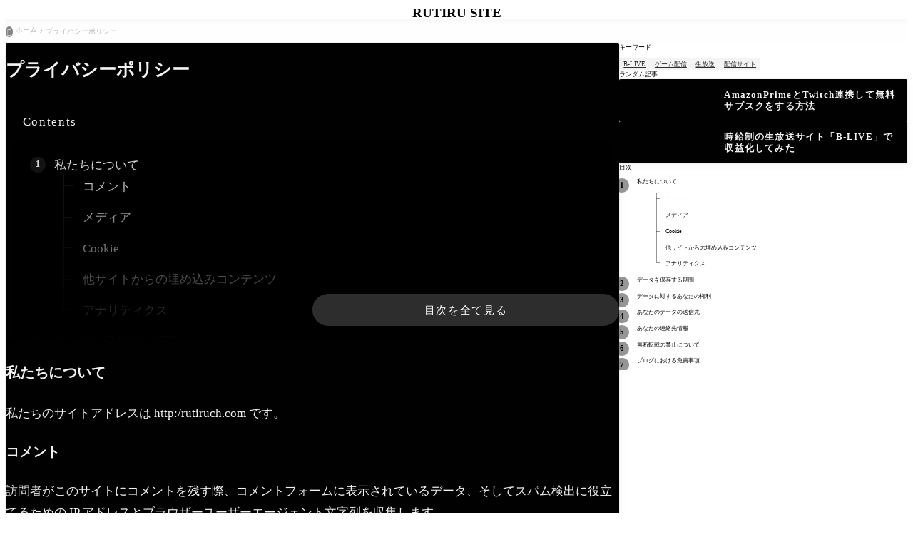

--- FILE ---
content_type: text/html; charset=UTF-8
request_url: https://rutiruch.com/privacy-policy/
body_size: 17872
content:
<!DOCTYPE html><html lang="ja"><head prefix='og: http://ogp.me/ns# fb: http://ogp.me/ns/fb#'><meta charset="UTF-8"><meta http-equiv="X-UA-Compatible" content="IE=edge"><meta name="viewport" content="width=device-width, initial-scale=1" /><title>プライバシーポリシー &#8211; RUTIRU SITE（ルチルサイト）</title><link rel='preload' href='https://rutiruch.com/wp-content/themes/rediver/assets/css/style.min.css?ver=0.6.3' as='style' type='text/css' /><meta name='robots' content='max-image-preview:large' /><meta name="description" content="私たちについて 私たちのサイトアドレスは http:/rutiruch.com です。 コメント"><meta property="og:locale" content="ja_JP" /><meta property="og:title" content="プライバシーポリシー" /><meta property="og:description" content="私たちについて 私たちのサイトアドレスは http:/rutiruch.com です。 コメント 訪問者がこの" /><meta property="og:type" content="article" /><meta property="og:url" content="https://rutiruch.com/privacy-policy/" /><meta property="og:image" content="https://rutiruch.com/wp-content/themes/rediver/screenshot.png" /><meta property="og:site_name" content="RUTIRU SITE" /><meta name="twitter:card" content="summary_large_image" /><meta name="twitter:title" content="プライバシーポリシー" /><meta name="twitter:url" content="https://rutiruch.com/privacy-policy/" /><meta name="twitter:description" content="私たちについて 私たちのサイトアドレスは http:/rutiruch.com です。 コメント 訪問者がこの" /><meta name="twitter:image" content="https://rutiruch.com/wp-content/themes/rediver/screenshot.png" /><link rel="canonical" href="https://rutiruch.com/privacy-policy/" /><link rel='dns-prefetch' href='//cdn.jsdelivr.net' /><link rel='dns-prefetch' href='//www.googletagmanager.com' /><link rel='dns-prefetch' href='//pagead2.googlesyndication.com' /><noscript><link rel="stylesheet" href="https://rutiruch.com/wp-content/themes/rediver/assets/css/noscript.min.css" type="text/css" media="all" /></noscript><link rel='stylesheet' id='diver-style-css' href='https://rutiruch.com/wp-content/themes/rediver/assets/css/style.min.css?ver=0.6.3' type='text/css' media='all' /><style id='wp-block-tag-cloud-inline-css' type='text/css'>
.wp-block-tag-cloud{box-sizing:border-box}.wp-block-tag-cloud.aligncenter{justify-content:center;text-align:center}.wp-block-tag-cloud.alignfull{padding-left:1em;padding-right:1em}.wp-block-tag-cloud a{display:inline-block;margin-right:5px}.wp-block-tag-cloud span{display:inline-block;margin-left:5px;text-decoration:none}:root :where(.wp-block-tag-cloud.is-style-outline){display:flex;flex-wrap:wrap;gap:1ch}:root :where(.wp-block-tag-cloud.is-style-outline a){border:1px solid;font-size:unset!important;margin-right:0;padding:1ch 2ch;text-decoration:none!important}
</style>
<style id='wp-block-heading-inline-css' type='text/css'>
h1.has-background,h2.has-background,h3.has-background,h4.has-background,h5.has-background,h6.has-background{padding:1.25em 2.375em}h1.has-text-align-left[style*=writing-mode]:where([style*=vertical-lr]),h1.has-text-align-right[style*=writing-mode]:where([style*=vertical-rl]),h2.has-text-align-left[style*=writing-mode]:where([style*=vertical-lr]),h2.has-text-align-right[style*=writing-mode]:where([style*=vertical-rl]),h3.has-text-align-left[style*=writing-mode]:where([style*=vertical-lr]),h3.has-text-align-right[style*=writing-mode]:where([style*=vertical-rl]),h4.has-text-align-left[style*=writing-mode]:where([style*=vertical-lr]),h4.has-text-align-right[style*=writing-mode]:where([style*=vertical-rl]),h5.has-text-align-left[style*=writing-mode]:where([style*=vertical-lr]),h5.has-text-align-right[style*=writing-mode]:where([style*=vertical-rl]),h6.has-text-align-left[style*=writing-mode]:where([style*=vertical-lr]),h6.has-text-align-right[style*=writing-mode]:where([style*=vertical-rl]){rotate:180deg}
</style>
<style id='wp-block-paragraph-inline-css' type='text/css'>
.is-small-text{font-size:.875em}.is-regular-text{font-size:1em}.is-large-text{font-size:2.25em}.is-larger-text{font-size:3em}.has-drop-cap:not(:focus):first-letter{float:left;font-size:8.4em;font-style:normal;font-weight:100;line-height:.68;margin:.05em .1em 0 0;text-transform:uppercase}body.rtl .has-drop-cap:not(:focus):first-letter{float:none;margin-left:.1em}p.has-drop-cap.has-background{overflow:hidden}:root :where(p.has-background){padding:1.25em 2.375em}:where(p.has-text-color:not(.has-link-color)) a{color:inherit}p.has-text-align-left[style*="writing-mode:vertical-lr"],p.has-text-align-right[style*="writing-mode:vertical-rl"]{rotate:180deg}
</style>
<style id='wp-block-library-inline-css' type='text/css'>
:root{--wp-admin-theme-color:#007cba;--wp-admin-theme-color--rgb:0,124,186;--wp-admin-theme-color-darker-10:#006ba1;--wp-admin-theme-color-darker-10--rgb:0,107,161;--wp-admin-theme-color-darker-20:#005a87;--wp-admin-theme-color-darker-20--rgb:0,90,135;--wp-admin-border-width-focus:2px;--wp-block-synced-color:#7a00df;--wp-block-synced-color--rgb:122,0,223;--wp-bound-block-color:var(--wp-block-synced-color)}@media (min-resolution:192dpi){:root{--wp-admin-border-width-focus:1.5px}}.wp-element-button{cursor:pointer}:root{--wp--preset--font-size--normal:16px;--wp--preset--font-size--huge:42px}:root .has-very-light-gray-background-color{background-color:#eee}:root .has-very-dark-gray-background-color{background-color:#313131}:root .has-very-light-gray-color{color:#eee}:root .has-very-dark-gray-color{color:#313131}:root .has-vivid-green-cyan-to-vivid-cyan-blue-gradient-background{background:linear-gradient(135deg,#00d084,#0693e3)}:root .has-purple-crush-gradient-background{background:linear-gradient(135deg,#34e2e4,#4721fb 50%,#ab1dfe)}:root .has-hazy-dawn-gradient-background{background:linear-gradient(135deg,#faaca8,#dad0ec)}:root .has-subdued-olive-gradient-background{background:linear-gradient(135deg,#fafae1,#67a671)}:root .has-atomic-cream-gradient-background{background:linear-gradient(135deg,#fdd79a,#004a59)}:root .has-nightshade-gradient-background{background:linear-gradient(135deg,#330968,#31cdcf)}:root .has-midnight-gradient-background{background:linear-gradient(135deg,#020381,#2874fc)}.has-regular-font-size{font-size:1em}.has-larger-font-size{font-size:2.625em}.has-normal-font-size{font-size:var(--wp--preset--font-size--normal)}.has-huge-font-size{font-size:var(--wp--preset--font-size--huge)}.has-text-align-center{text-align:center}.has-text-align-left{text-align:left}.has-text-align-right{text-align:right}#end-resizable-editor-section{display:none}.aligncenter{clear:both}.items-justified-left{justify-content:flex-start}.items-justified-center{justify-content:center}.items-justified-right{justify-content:flex-end}.items-justified-space-between{justify-content:space-between}.screen-reader-text{border:0;clip-path:inset(50%);height:1px;margin:-1px;overflow:hidden;padding:0;position:absolute;width:1px;word-wrap:normal!important}.screen-reader-text:focus{background-color:#ddd;clip-path:none;color:#444;display:block;font-size:1em;height:auto;left:5px;line-height:normal;padding:15px 23px 14px;text-decoration:none;top:5px;width:auto;z-index:100000}html :where(.has-border-color){border-style:solid}html :where([style*=border-top-color]){border-top-style:solid}html :where([style*=border-right-color]){border-right-style:solid}html :where([style*=border-bottom-color]){border-bottom-style:solid}html :where([style*=border-left-color]){border-left-style:solid}html :where([style*=border-width]){border-style:solid}html :where([style*=border-top-width]){border-top-style:solid}html :where([style*=border-right-width]){border-right-style:solid}html :where([style*=border-bottom-width]){border-bottom-style:solid}html :where([style*=border-left-width]){border-left-style:solid}html :where(img[class*=wp-image-]){height:auto;max-width:100%}:where(figure){margin:0 0 1em}html :where(.is-position-sticky){--wp-admin--admin-bar--position-offset:var(--wp-admin--admin-bar--height,0px)}@media screen and (max-width:600px){html :where(.is-position-sticky){--wp-admin--admin-bar--position-offset:0px}}
</style><link rel='stylesheet' id='child-block-editor-style-css' href='https://rutiruch.com/wp-content/themes/rediver-child/block-editor.css?ver=6.8.3' type='text/css' media='all' /><link rel='stylesheet' id='wpdm-fonticon-css' href='https://rutiruch.com/wp-content/plugins/download-manager/assets/wpdm-iconfont/css/wpdm-icons.css?ver=6.8.3' type='text/css' media='all' /><link rel='stylesheet' id='wpdm-front-css' href='https://rutiruch.com/wp-content/plugins/download-manager/assets/css/front.min.css?ver=6.8.3' type='text/css' media='all' /><link rel='stylesheet' id='diypro-youtuner-post-css-css' href='https://rutiruch.com/wp-content/plugins/youtuner/style/diypro_youtuner_post.css?ver=6.8.3' type='text/css' media='all' /><link rel='stylesheet' id='arkhe-blocks-front-css' href='https://rutiruch.com/wp-content/plugins/arkhe-blocks-pro/dist/css/front.css?ver=2.27.1' type='text/css' media='all' /><style id='arkhe-blocks-front-inline-css' type='text/css'>
body{--arkb-marker-color:#ffdc40;--arkb-marker-start:1em;--arkb-marker-style:linear-gradient(transparent var(--arkb-marker-start), var(--arkb-marker-color) 0)}
</style><link rel='stylesheet' id='print-css' href='https://rutiruch.com/wp-content/themes/rediver/assets/css/print-style.min.css?ver=0.6.3' type='text/css' media='print' /><link rel='stylesheet' id='diver-single-style-css' href='https://rutiruch.com/wp-content/themes/rediver/assets/css/single.min.css?ver=0.6.3' type='text/css' media='all' /><link rel='stylesheet' id='child-style-css' href='https://rutiruch.com/wp-content/themes/rediver-child/style.css?ver=6.8.3' type='text/css' media='all' /><script type="text/javascript" src="https://rutiruch.com/wp-includes/js/jquery/jquery.min.js?ver=3.7.1" id="jquery-core-js"></script>
<script type="text/javascript" src="https://rutiruch.com/wp-includes/js/jquery/jquery-migrate.min.js?ver=3.4.1" id="jquery-migrate-js"></script>
<script type="text/javascript" src="https://rutiruch.com/wp-content/plugins/download-manager/assets/js/wpdm.min.js?ver=6.8.3" id="wpdm-frontend-js-js"></script>
<script type="text/javascript" id="wpdm-frontjs-js-extra">
/* <![CDATA[ */
var wpdm_url = {"home":"https:\/\/rutiruch.com\/","site":"https:\/\/rutiruch.com\/","ajax":"https:\/\/rutiruch.com\/wp-admin\/admin-ajax.php"};
var wpdm_js = {"spinner":"<i class=\"wpdm-icon wpdm-sun wpdm-spin\"><\/i>","client_id":"e44ed07f15e83856bd99d0e01cad67d7"};
var wpdm_strings = {"pass_var":"\u30d1\u30b9\u30ef\u30fc\u30c9\u78ba\u8a8d\u5b8c\u4e86 !","pass_var_q":"\u30c0\u30a6\u30f3\u30ed\u30fc\u30c9\u3092\u958b\u59cb\u3059\u308b\u306b\u306f\u3001\u6b21\u306e\u30dc\u30bf\u30f3\u3092\u30af\u30ea\u30c3\u30af\u3057\u3066\u304f\u3060\u3055\u3044\u3002","start_dl":"\u30c0\u30a6\u30f3\u30ed\u30fc\u30c9\u958b\u59cb"};
/* ]]> */
</script>
<script type="text/javascript" src="https://rutiruch.com/wp-content/plugins/download-manager/assets/js/front.min.js?ver=3.3.37" id="wpdm-frontjs-js"></script>
<script type="text/javascript" src="https://cdn.jsdelivr.net/npm/lazysizes@5.3.2/lazysizes.min.js?ver=6.8.3" id="lazysizes-js" defer="defer" data-wp-strategy="defer"></script>
<script type="text/javascript" src="https://www.googletagmanager.com/gtag/js?id=GT-TBBCZRF" id="google_gtagjs-js" async></script>
<script type="text/javascript" id="google_gtagjs-js-after">
/* <![CDATA[ */
window.dataLayer = window.dataLayer || [];function gtag(){dataLayer.push(arguments);}
gtag("set","linker",{"domains":["rutiruch.com"]});
gtag("js", new Date());
gtag("set", "developer_id.dZTNiMT", true);
gtag("config", "GT-TBBCZRF", {"googlesitekit_post_type":"page"});
/* ]]> */
</script><meta name="generator" content="Site Kit by Google 1.170.0" /><style id='icon-lazyloaded-css'>.material-icon{opacity: 0.05;background: currentColor;border-radius: 50%;overflow: hidden;}</style><link rel="preconnect" href="https://fonts.googleapis.com" crossorigin><link rel="preconnect" href="https://ajax.googleapis.com"><link rel="preconnect" href="https://cdn.jsdelivr.net"><link rel="preconnect" href="https://www.googletagmanager.com" crossorigin><style id="diver-global-css">:root{--rd--s--radius:2px;--rd--s--shadow:3px 5px 8px 0px rgb(18 63 82 / 4%), 0 0 0 1px rgb(0 0 0 / 4%);--rd--container--gap:32px;--rd--l--large:1192px;--rd--l--middle:860px;--rd--l--wide:90vw;--rd--l--sidebar:300px;--rd--l--max:min(90%,90vw);--rd--content--max:min(var(--rd--l--max),var(--rd--l--large));--rd--content--max-padding:calc((min(100%,100vw) - var(--rd--content--max)) / 2);--rd--pb--ar:16/9;--rd--font:"Hiragino Kaku Gothic Pro", "ヒラギノ角ゴ Pro W3", メイリオ, Meiryo, "ＭＳ Ｐゴシック", sans-serif;--rd--c--classic:200 200 200;--rd--c--information:46 89 170;--rd--c--success:89 229 122;--rd--c--warning:255 193 7;--rd--c--error:255 35 35;--rd--c--bad:68 119 191;--rd--c--good:244 145 115;--rd--c--text:178 184 191;--rd--c--background:32 33 36;--rd--c--secondary:45 45 45;--rd--c--secondary-on:254 254 254;--rd--c--primary:1 1 1;--rd--c--primary-on:242 242 242;--rd--c--link:210 227 252;--rd--c--accent:244 244 244;}</style>
<script>

            document.addEventListener('DOMContentLoaded', function() {

                const animation_items_observeres = new IntersectionObserver((entries) => {

                    var count = 0;

                    entries.forEach(function(entry, index, array){

                        if(entry.target.clientHeight > 2000){
                            entry.target.classList.add('is-animated');
                        }else{
                            if (entry.intersectionRatio > 0.1) {
                                if(count < index) count++;

                                window.setTimeout( function() { 
                                    entry.target.classList.add('is-animated');
                                }, 50 * count );

                                animation_items_observeres.unobserve(entry.target);
                            }
                        }
                    
                    })

                },{
                    root: null,
                    rootMargin: '-100px 0px',
                    threshold: [0,0.1],
                });

                const animation_items_trigger = document.querySelectorAll('.has-animation > *:not(.wrap-pb,.has-animation,.rd-firstview.has-header,.header-wrap,.header-drawer-container)');
                animation_items_trigger.forEach(e => {
                    animation_items_observeres.observe(e);
                });

            });

            </script><meta name="google-adsense-platform-account" content="ca-host-pub-2644536267352236"><meta name="google-adsense-platform-domain" content="sitekit.withgoogle.com"><script type="text/javascript" async="async" src="https://pagead2.googlesyndication.com/pagead/js/adsbygoogle.js?client=ca-pub-6682760664554177&amp;host=ca-host-pub-2644536267352236" crossorigin="anonymous"></script><link rel="icon" href="https://rutiruch.com/wp-content/uploads/2022/12/cropped-XyhHN2ov-32x32.jpg" sizes="32x32" /><link rel="icon" href="https://rutiruch.com/wp-content/uploads/2022/12/cropped-XyhHN2ov-192x192.jpg" sizes="192x192" /><link rel="apple-touch-icon" href="https://rutiruch.com/wp-content/uploads/2022/12/cropped-XyhHN2ov-180x180.jpg" /><meta name="msapplication-TileImage" content="https://rutiruch.com/wp-content/uploads/2022/12/cropped-XyhHN2ov-270x270.jpg" /><meta name="generator" content="WordPress Download Manager 3.3.37" /> <style>
        /* WPDM Link Template Styles */        </style> <style>

            :root {
                --color-primary: #4a8eff;
                --color-primary-rgb: 74, 142, 255;
                --color-primary-hover: #5998ff;
                --color-primary-active: #3281ff;
                --clr-sec: #6c757d;
                --clr-sec-rgb: 108, 117, 125;
                --clr-sec-hover: #6c757d;
                --clr-sec-active: #6c757d;
                --color-secondary: #6c757d;
                --color-secondary-rgb: 108, 117, 125;
                --color-secondary-hover: #6c757d;
                --color-secondary-active: #6c757d;
                --color-success: #018e11;
                --color-success-rgb: 1, 142, 17;
                --color-success-hover: #0aad01;
                --color-success-active: #0c8c01;
                --color-info: #2CA8FF;
                --color-info-rgb: 44, 168, 255;
                --color-info-hover: #2CA8FF;
                --color-info-active: #2CA8FF;
                --color-warning: #FFB236;
                --color-warning-rgb: 255, 178, 54;
                --color-warning-hover: #FFB236;
                --color-warning-active: #FFB236;
                --color-danger: #ff5062;
                --color-danger-rgb: 255, 80, 98;
                --color-danger-hover: #ff5062;
                --color-danger-active: #ff5062;
                --color-green: #30b570;
                --color-blue: #0073ff;
                --color-purple: #8557D3;
                --color-red: #ff5062;
                --color-muted: rgba(69, 89, 122, 0.6);
                --wpdm-font: "Sen", -apple-system, BlinkMacSystemFont, "Segoe UI", Roboto, Helvetica, Arial, sans-serif, "Apple Color Emoji", "Segoe UI Emoji", "Segoe UI Symbol";
            }

            .wpdm-download-link.btn.btn-primary {
                border-radius: 4px;
            }


        </style> </head><body class="privacy-policy wp-singular page-template-default page page-id-3 wp-embed-responsive wp-theme-rediver wp-child-theme-rediver-child l-column is-editor-blocks is-header-fix is-animation-items l-sidebar-right is-page-design-material"><header id='header' class='is-position-sticky' style='top:0;' role='banner'> <div id='header-inner' class='header-inner l-flex is-flex-wrap l-inner-wide is-justify-content-center is-position-relative is-logo-center'> <div id='logo' class='site-logo l-flex is-align-items-center padding-block:30' style='max-width:none;'><a href="https://rutiruch.com/" class="custom-logo-link is-font-size:xl" rel="home" aria-label="RUTIRU SITE">RUTIRU SITE</a></div><div class="header-drawer-wrapper is-mq-up:sm is-first"></div><div class="header-drawer-wrapper is-mq-up:sm is-second"></div> </div> </header><ul id="breadcrumb" class="diver-breadcrumb l-flex list-reset is-align-items-center padding-block:10 l-inner-wide is-font-size:s bg-accent" style="--rd-bg-opacity:0.1;" itemscope itemtype="http://schema.org/BreadcrumbList"><li itemprop="itemListElement" itemscope itemtype="http://schema.org/ListItem"><a href="https://rutiruch.com/"><span class='diver-breadcrumb-icon material-icon'>&#xe587;</span><span itemprop="name">ホーム</span></a><meta itemprop="item" content="https://rutiruch.com/"><meta itemprop="position" content="1" /></li><li itemprop="itemListElement" itemscope itemtype="http://schema.org/ListItem"><a href="https://rutiruch.com/privacy-policy/"><span itemprop="name">プライバシーポリシー</span></a><meta itemprop="item" content="https://rutiruch.com/privacy-policy/"><meta itemprop="position" content="2" /></li></ul><div id='main-wrap' class='l-flex is-flex-wrap has-gap-column:40 padding-bottom:40 is-position-relative has-animation'><main id="main" class="has-animation has-gap:20"><article id="post-3" class="article-container is-flex-1 l-post-article l-column -inner-content has-gap:40 l-width-none l-box:primary padding-block:40 is-title-layout-normal post-3 page type-page status-publish hentry" ><header class="article-header -inner-content alignfull has-gap-column:20 is-position-relative"><h1 class="single-post-title entry-title">プライバシーポリシー</h1></header><section class="single-post-main has-gap-column:30 -inner-content alignfull"><div id="content" class="content alignfull -inner-content l-inner-content"><div id="rd-toc" class="rd-toc is-toc-style-wrap" style='--diver--toc--list-height:280px;'><div class="rd-toc-title js-toggle-handle"><div class="rd-toc-title__lbl l-flex is-align-items-center">Contents</div><div class="rd-toc-title__btn">目次を全て見る</div></div><ol class="rd-toc-list is-position-relative"><li><a rel="nofollow" href="#toc-id-1-1">私たちについて</a><ol><li><a rel="nofollow" href="#toc-id-1-2">コメント</a></li><li><a rel="nofollow" href="#toc-id-1-3">メディア</a></li><li><a rel="nofollow" href="#toc-id-1-4">Cookie</a></li><li><a rel="nofollow" href="#toc-id-1-5">他サイトからの埋め込みコンテンツ</a></li><li><a rel="nofollow" href="#toc-id-1-6">アナリティクス</a></li></ol></li><li><a rel="nofollow" href="#toc-id-1-7">データを保存する期間</a></li><li><a rel="nofollow" href="#toc-id-1-8">データに対するあなたの権利</a></li><li><a rel="nofollow" href="#toc-id-1-9">あなたのデータの送信先</a></li><li><a rel="nofollow" href="#toc-id-1-10">あなたの連絡先情報</a></li><li><a rel="nofollow" href="#toc-id-1-11">無断転載の禁止について</a></li><li><a rel="nofollow" href="#toc-id-1-12">ブログにおける免責事項</a></li></ol></div><h2 id="toc-id-1-1" class="jinr-heading d--bold wp-block-heading">私たちについて</h2><p>私たちのサイトアドレスは http:/rutiruch.com です。</p><h3 id="toc-id-1-2" class="jinr-heading d--bold wp-block-heading">コメント</h3><p>訪問者がこのサイトにコメントを残す際、コメントフォームに表示されているデータ、そしてスパム検出に役立てるための IP アドレスとブラウザーユーザーエージェント文字列を収集します。</p><p>メールアドレスから作成される匿名化された (「ハッシュ」とも呼ばれる) 文字列は、あなたが Gravatar サービスを使用中かどうか確認するため同サービスに提供されることがあります。同サービスのプライバシーポリシーは https://automattic.com/privacy/ にあります。コメントが承認されると、プロフィール画像がコメントとともに一般公開されます。</p><h3 id="toc-id-1-3" class="jinr-heading d--bold wp-block-heading">メディア</h3><p>サイトに画像をアップロードする際、位置情報 (EXIF GPS) を含む画像をアップロードするべきではありません。サイトの訪問者は、サイトから画像をダウンロードして位置データを抽出することができます。</p><h3 id="toc-id-1-4" class="jinr-heading d--bold wp-block-heading">Cookie</h3><p>サイトにコメントを残す際、お名前、メールアドレス、サイトを Cookie に保存することにオプトインできます。これはあなたの便宜のためであり、他のコメントを残す際に詳細情報を再入力する手間を省きます。この Cookie は1年間保持されます。</p><p>もしあなたがアカウントを持っており、このサイトにログインすると、私たちはあなたのブラウザーが Cookie を受け入れられるかを判断するために一時 Cookie を設定します。この Cookie は個人データを含んでおらず、ブラウザーを閉じた時に廃棄されます。</p><p>ログインの際さらに、ログイン情報と画面表示情報を保持するため、私たちはいくつかの Cookie を設定します。ログイン Cookie は2日間、画面表示オプション Cookie は1年間保持されます。「ログイン状態を保存する」を選択した場合、ログイン情報は2週間維持されます。ログアウトするとログイン Cookie は消去されます。</p><p>もし投稿を編集または公開すると、さらなる Cookie がブラウザーに保存されます。この Cookie は個人データを含まず、単に変更した投稿の ID を示すものです。1日で有効期限が切れます。</p><h3 id="toc-id-1-5" class="jinr-heading d--bold wp-block-heading">他サイトからの埋め込みコンテンツ</h3><p>このサイトの投稿には埋め込みコンテンツ (動画、画像、投稿など) が含まれます。他サイトからの埋め込みコンテンツは、訪問者がそのサイトを訪れた場合とまったく同じように振る舞います。</p><p>これらのサイトは、あなたのデータの収集、Cookie の使用、サードパーティによる追加トラッキングの埋め込み、埋め込みコンテンツとのやりとりの監視を行うことがあります。アカウントを使ってそのサイトにログイン中の場合、埋め込みコンテンツとのやりとりのトラッキングも含まれます。</p><h3 id="toc-id-1-6" class="jinr-heading d--bold wp-block-heading">アナリティクス</h3><p>サイトでは、第三者配信の広告サービス（<a rel="noreferrer noopener" href="http://www.google.com/adsense/start/" target="_blank">Googleアドセンス）</a>を利用しています。
このような広告配信事業者は、ユーザーの興味に応じた商品やサービスの広告を表示するため、当サイトや他サイトへのアクセスに関する情報 『Cookie』(氏名、住所、メール アドレス、電話番号は含まれません) を使用することがあります。
またGoogleアドセンスに関して、このプロセスの詳細やこのような情報が広告配信事業者に使用されないようにする方法については、<a rel="noreferrer noopener" href="http://www.google.co.jp/policies/technologies/ads/" target="_blank">こちら</a>をクリックしてください。</p><h2 id="toc-id-1-7" class="jinr-heading d--bold wp-block-heading">データを保存する期間</h2><p>あなたがコメントを残すと、コメントとそのメタデータが無期限に保持されます。これは、モデレーションキューにコメントを保持しておく代わりに、フォローアップのコメントを自動的に認識し承認できるようにするためです。</p><p>このサイトに登録したユーザーがいる場合、その方がユーザープロフィールページで提供した個人情報を保存します。すべてのユーザーは自分の個人情報を表示、編集、削除することができます (ただしユーザー名は変更することができません)。サイト管理者もそれらの情報を表示、編集できます。</p><h2 id="toc-id-1-8" class="jinr-heading d--bold wp-block-heading">データに対するあなたの権利</h2><p>このサイトのアカウントを持っているか、サイトにコメントを残したことがある場合、私たちが保持するあなたについての個人データ (提供したすべてのデータを含む) をエクスポートファイルとして受け取るリクエストを行うことができます。また、個人データの消去リクエストを行うこともできます。これには、管理、法律、セキュリティ目的のために保持する義務があるデータは含まれません。</p><h2 id="toc-id-1-9" class="jinr-heading d--bold wp-block-heading">あなたのデータの送信先</h2><p>訪問者によるコメントは、自動スパム検出サービスを通じて確認を行う場合があります。</p><h2 id="toc-id-1-10" class="jinr-heading d--bold wp-block-heading">あなたの連絡先情報</h2><p>お問い合わせはTwitter（＠<span>rutiruchannel</span>）までお願いいたします。</p><h2 id="toc-id-1-11" class="jinr-heading d--bold wp-block-heading">無断転載の禁止について</h2><p>当サイトに存在する、文章や画像、動画等の著作物の情報を無断転載することを禁止します。</p><h2 id="toc-id-1-12" class="jinr-heading d--bold wp-block-heading">ブログにおける免責事項</h2><p>当サイトに掲載された内容によって生じた損害等の一切の責任を負いません。</p></div></section></article></main><aside id="sidebar" class="has-animation has-gap-column:50 is-style-tertiary is-font-size:m" role="complementary"><div id="block-23" class="widget widget_block widget-block-tag-cloud "><div class="widgettitle">キーワード</div><div class="wp-widget-group__inner-blocks"><p style="font-size:clamp(0.8em, 0.9rem + 0.09999999999999998vw, 1em);" class="is-style-outline wp-block-tag-cloud is-uniform"><a href="https://rutiruch.com/tag/b-live/" class="tag-cloud-link tag-link-72 tag-link-position-1" style="font-size: 0.8em;" aria-label="B-LIVE (1個の項目)">B-LIVE</a><a href="https://rutiruch.com/tag/%e3%82%b2%e3%83%bc%e3%83%a0%e9%85%8d%e4%bf%a1/" class="tag-cloud-link tag-link-75 tag-link-position-2" style="font-size: 0.8em;" aria-label="ゲーム配信 (1個の項目)">ゲーム配信</a><a href="https://rutiruch.com/tag/%e7%94%9f%e6%94%be%e9%80%81/" class="tag-cloud-link tag-link-73 tag-link-position-3" style="font-size: 0.8em;" aria-label="生放送 (1個の項目)">生放送</a><a href="https://rutiruch.com/tag/%e9%85%8d%e4%bf%a1%e3%82%b5%e3%82%a4%e3%83%88/" class="tag-cloud-link tag-link-74 tag-link-position-4" style="font-size: 0.8em;" aria-label="配信サイト (1個の項目)">配信サイト</a></p></div></div><div id="block-24" class="widget widget_block widget-block-article "><div class="widgettitle">ランダム記事</div><div class="wp-widget-group__inner-blocks"><div class="dbp-article wp-block-dbp-article"><section class='wrap-pb l-pb-list is-tertiary has-animation l-grid is-column-fix' style='--rd--pb--s--thumb:35%;--rd--pb--s--font:.7em;--gird--column--lg:1;--gird--column--sm:1;'> <article class="pb p-id-13444 is-position-relative" role="article"> <a class="pb-contents" href="https://rutiruch.com/amazonprime%e3%81%a8twitch%e9%80%a3%e6%90%ba%e3%81%97%e3%81%a6%e7%84%a1%e6%96%99%e3%82%b5%e3%83%96%e3%82%b9%e3%82%af%e3%82%92%e3%81%99%e3%82%8b%e6%96%b9%e6%b3%95/"> <div class="pb__thumb"><img loading="lazy" decoding="async" width="300" height="172" src="" class="is-position-overlay lazyload wp-post-image" alt="" data-src="https://rutiruch.com/wp-content/uploads/2024/11/1xsbknyd-300x172.png" srcset="" sizes="auto, (max-width: 300px) 100vw, 300px" data-srcset="https://rutiruch.com/wp-content/uploads/2024/11/1xsbknyd-300x172.png 300w, https://rutiruch.com/wp-content/uploads/2024/11/1xsbknyd.png 380w" /></div><div class="pb__body l-column is-flex-1"><div class="pb-title is-omit-line:2">AmazonPrimeとTwitch連携して無料サブスクをする方法</div></div> </a> </article> <article class="pb p-id-13439 is-position-relative" role="article"> <a class="pb-contents" href="https://rutiruch.com/%e6%99%82%e7%b5%a6%e5%88%b6%e3%81%ae%e7%94%9f%e6%94%be%e9%80%81%e3%82%b5%e3%82%a4%e3%83%88%e3%80%8cb-live%e3%80%8d%e3%81%a7%e5%8f%8e%e7%9b%8a%e5%8c%96%e3%81%97%e3%81%a6%e3%81%bf%e3%81%9f/"> <div class="pb__thumb"><img loading="lazy" decoding="async" width="300" height="198" src="" class="is-position-overlay lazyload wp-post-image" alt="" data-src="https://rutiruch.com/wp-content/uploads/2025/05/ubzejk2j-300x198.png" srcset="" sizes="auto, (max-width: 300px) 100vw, 300px" data-srcset="https://rutiruch.com/wp-content/uploads/2025/05/ubzejk2j-300x198.png 300w, https://rutiruch.com/wp-content/uploads/2025/05/ubzejk2j-768x506.png 768w, https://rutiruch.com/wp-content/uploads/2025/05/ubzejk2j.png 964w" /></div><div class="pb__body l-column is-flex-1"><div class="pb-title is-omit-line:2">時給制の生放送サイト「B-LIVE」で収益化してみた</div></div> </a> </article> </section></div></div></div><div id="fix-sidebar" class="has-gap-column:40"><div id="diver_widget_toc-3" class="widget diver-widget-toc "><div class="widgettitle">目次</div><div class="rd-toc is-focus js-toc-focus is-accordion"><ol class="rd-toc-list is-position-relative"><li><a rel="nofollow" href="#toc-id-1-1">私たちについて</a><ol><li><a rel="nofollow" href="#toc-id-1-2">コメント</a></li><li><a rel="nofollow" href="#toc-id-1-3">メディア</a></li><li><a rel="nofollow" href="#toc-id-1-4">Cookie</a></li><li><a rel="nofollow" href="#toc-id-1-5">他サイトからの埋め込みコンテンツ</a></li><li><a rel="nofollow" href="#toc-id-1-6">アナリティクス</a></li></ol></li><li><a rel="nofollow" href="#toc-id-1-7">データを保存する期間</a></li><li><a rel="nofollow" href="#toc-id-1-8">データに対するあなたの権利</a></li><li><a rel="nofollow" href="#toc-id-1-9">あなたのデータの送信先</a></li><li><a rel="nofollow" href="#toc-id-1-10">あなたの連絡先情報</a></li><li><a rel="nofollow" href="#toc-id-1-11">無断転載の禁止について</a></li><li><a rel="nofollow" href="#toc-id-1-12">ブログにおける免責事項</a></li></ol></div></div></div></aside></div><div id="body-overlay" class="is-position-fixed js-drawer-close"></div><footer id="footer" class="footer is-position-relative is-margin-auto:top"> <div id="bigfooter" class="bigfooter content -inner-wide-content is-justify-content-center padding-block:50" style='background-color:rgb(var(--rd--c--text)/0.9);color:rgb(var(--rd--c--background));'><div class="wp-block-group is-content-justification-space-between is-nowrap is-layout-flex wp-container-core-group-is-layout-cb46ffcb wp-block-group-is-layout-flex"><div class="wp-block-group wp-container-content-9cfa9a5a is-content-justification-right is-nowrap is-layout-flex wp-container-core-group-is-layout-8d747646 wp-block-group-is-layout-flex"><div class="wp-block-dbp-button is-align-center has-shadow dbp-button" style="--dbp--button--color-background:rgb(254 254 254);--dbp--button--color-text:rgb(10 74 148)"><a class="dbp-button-link is-button-design-outline is-icon-design-circle is-style-fill" style="padding-top:var(--wp--preset--spacing--20);padding-right:var(--wp--preset--spacing--40);padding-bottom:var(--wp--preset--spacing--20);padding-left:var(--wp--preset--spacing--40)"><div class="dbp-button-text">Contact</div></a></div><div class="wp-block-dbp-button is-align-center has-shadow dbp-button" style="--dbp--button--color-background:rgb(254 254 254);--dbp--button--color-text:rgb(10 74 148)"><a class="dbp-button-link is-button-design-outline is-icon-design-circle" style="padding-top:var(--wp--preset--spacing--20);padding-right:var(--wp--preset--spacing--40);padding-bottom:var(--wp--preset--spacing--20);padding-left:var(--wp--preset--spacing--40)"><div class="dbp-button-text">About</div></a></div></div></div></div><div id='default-footer' class='default-footer l-flex is-flex-wrap l-inner-wide is-align-items-center is-justify-content-center padding-block:20 has-gap:20 is-font-size:m'><p class="has-text-align-center" style="--rd-icon--width: 400;"><span class='material-icon'>&#xe90c;</span>&nbsp;RUTIRU SITE</p></div></footer><div id="rd-sticky-action" class="rd-sticky-action is-position-fixed l-column is-align-items-end js-sticky-active is-margin-auto:left" style="visibility:hidden"><span class='rd-sticky-action-i l-flex is-align-items-center l-box:primary js-scroll-to-top' aria-label='ページ上部に戻る'><span class="material-icon">&#xe5d8;</span></span></div><style>.single-bottom-title{display:flex;align-items:center;gap:1.3em;text-align:left;}.single-bottom-title:after{content:"";flex:1;height:1px;border-radius:5px;min-width:2em;background-color:currentColor;}.content :where(h2:not([class]),h2.wp-block-heading:not([class*="is-style-"],[class*="is-design-"]),h2.is-style-default){padding:.6em 1em;background-color:rgb(var(--rd--c--accent));color:rgb(var(--rd--c--primary));}.content :where(h2:not([class]),h2.wp-block-heading:not([class*="is-style-"],[class*="is-design-"]),h2.is-style-default):before,.content :where(h2:not([class]),h2.wp-block-heading:not([class*="is-style-"],[class*="is-design-"]),h2.is-style-default):after{content:"";position:absolute;width:100%;height:2px;left:0;background-color:rgb(var(--rd--c--accent));}.content :where(h2:not([class]),h2.wp-block-heading:not([class*="is-style-"],[class*="is-design-"]),h2.is-style-default):before{top:-5px;}.content :where(h2:not([class]),h2.wp-block-heading:not([class*="is-style-"],[class*="is-design-"]),h2.is-style-default):after{bottom:-5px;}.content :where(h3:not([class]),h3.wp-block-heading:not([class*="is-style-"],[class*="is-design-"]),h3.is-style-default){padding:.8em 1.2em;border-left:6px solid rgb(var(--rd--c--accent)/.8);background-color:rgb(var(--rd--c--accent)/.1);}.content :where(h4:not([class]),h4.wp-block-heading:not([class*="is-style-"],[class*="is-design-"]),h4.is-style-default){padding:.8em .2em;border-top:2px solid rgb(var(--rd--c--accent)/.8);border-bottom:2px solid rgb(var(--rd--c--accent)/.8);background-color:transparent;color:rgb(var(--rd--c--accent));}.content :where(h5:not([class]),h5.wp-block-heading:not([class*="is-style-"],[class*="is-design-"]),h5.is-style-default){padding-block-end:.7em;border-bottom:2px solid rgb(var(--rd--c--accent)/.8);background-color:transparent;color:rgb(var(--rd--c--accent));}.content :where(h6:not([class]),h6.wp-block-heading:not([class*="is-style-"],[class*="is-design-"]),h6.is-style-default){color:rgb(var(--rd--c--accent));}.pb__thumb .newlabel{top:5px;left:0px;padding:.3em 1.2em .3em .6em;clip-path:polygon(0 0, calc(100% - 1em) 0, 100% 50%, calc(100% - 1em) 100%, 0 100%);}:is(#sidebar,.header-drawer-container) :where(.wp-block-search__label,.widgettitle,.wp-block-heading):not(.screen-reader-text,.dbp-heading[class*="is-design-"]),:is(#sidebar,.header-drawer-container) .widget_block .wp-block-group :where(h2,h3,.wp-block-heading):not(.screen-reader-text,.dbp-heading[class*="is-design-"]):first-child{padding:0.6em 0.8em;background-color:rgb(var(--rd--c--secondary));color:rgb(var(--rd--c--secondary-on));border-radius:var(--rd--s--radius);text-align:left;}.global-title{padding-bottom:.8em;padding-inline:0;text-align:center;}.global-title:before{content:"";position:absolute;bottom:0;left:calc(50% - 20px);width:40px;height:2px;background-color:rgb(var(--rd--c--accent));}</style><script type="speculationrules">
{"prefetch":[{"source":"document","where":{"and":[{"href_matches":"\/*"},{"not":{"href_matches":["\/wp-*.php","\/wp-admin\/*","\/wp-content\/uploads\/*","\/wp-content\/*","\/wp-content\/plugins\/*","\/wp-content\/themes\/rediver-child\/*","\/wp-content\/themes\/rediver\/*","\/*\\?(.+)"]}},{"not":{"selector_matches":"a[rel~=\"nofollow\"]"}},{"not":{"selector_matches":".no-prefetch, .no-prefetch a"}}]},"eagerness":"conservative"}]}
</script> <script>
                const abmsg = "We noticed an ad blocker. Consider whitelisting us to support the site ❤️";
                const abmsgd = "download";
                const iswpdmpropage = 0;
                jQuery(function($){

                    
                });
            </script> <div id="fb-root"></div> <link rel="preload" href="https://fonts.googleapis.com/css2?family=Google+Symbols:opsz,wght,FILL,GRAD@20,200..400,0..1,0&text=%EE%97%8C%EE%A1%B6%EE%80%80%EE%8C%93%EE%97%8D%EE%96%87%EE%97%8C%EE%A4%8C%EE%97%98" as="style" onload="this.onload=null;this.rel='stylesheet';var s=document.getElementById('icon-lazyloaded-css');if(s)s.remove();"> <noscript>
            <link rel="stylesheet" href="https://fonts.googleapis.com/css2?family=Google+Symbols:opsz,wght,FILL,GRAD@20,200..400,0..1,0&text=%EE%97%8C%EE%A1%B6%EE%80%80%EE%8C%93%EE%97%8D%EE%96%87%EE%97%8C%EE%A4%8C%EE%97%98">
        </noscript>
<script type="application/ld+json" class="json-ld">{"@context":"http://schema.org","@graph":[{"@type":"WebSite","name":"RUTIRU SITE","url":"https://rutiruch.com/","publisher":{"@type":"Organization","name":"RUTIRU SITE","url":"https://rutiruch.com/"},"potentialAction":{"@type":"SearchAction","target":"https://rutiruch.com/?s={search_term_string}","query-input":"required name=search_term_string"}},{"@type":"Article","headline":"プライバシーポリシー","description":"私たちについて 私たちのサイトアドレスは http:/rutiruch.com です。 コメント 訪問者がこのサイトにコメントを残す際、コメントフォームに表示されているデータ、そしてスパム検出に役立てるための IP アド [&hellip;]","datePublished":"2020-04-06T05:40:46+09:00","dateModified":"2022-12-08T00:33:44+09:00","author":{"@type":"Person","name":"RUTIRU-ルチル-","url":"https://rutiruch.com/author/kirittogamer/"},"publisher":{"@type":"Organization","name":"RUTIRU SITE","url":"https://rutiruch.com/"},"mainEntityOfPage":{"@type":"WebPage","@id":"http://kirich.kirilive.com/?page_id=3"},"image":[]}]}</script>
<style id='dbp-button-style-inline-css' type='text/css'>
.dbp-button{--dbp--button--color-border:currentColor;--rd-icon--width:400;border-radius:3px;font-weight:700;position:relative;text-align:center}.dbp-button img[width="1"]{display:none}.dbp-button-badge{background-color:var(--dbp--button--icon--color-background,var(--dbp--button--color-text,rgb(var(--rd--c--secondary-on))));border-radius:3em;color:var(--dbp--button--icon--color-text,var(--dbp--button--color-background,rgb(var(--rd--c--secondary))));font-size:max(.7em,10px);font-weight:700;line-height:1;margin-right:.3em;padding:.5em .7em;position:relative;z-index:1}.dbp-button-icon{color:var(--dbp--button--icon--color-text,currentColor)}.dbp-button-text{position:relative}.dbp-button-arrow{font-size:1.5em;position:absolute;right:.4em}.dbp-button.has-arrow .dbp-button-link:not(.is-button-design-border,.is-button-design-link){-webkit-box-pack:start;justify-content:flex-start;min-width:auto;padding-inline:1.5em}.dbp-button.has-arrow .dbp-button-link:not(.is-button-design-border,.is-button-design-link) .dbp-button-text{margin-left:-1.5em;padding-inline:1.5em}.dbp-button.has-arrow .dbp-button-link:not(.is-button-design-border,.is-button-design-link) .dbp-button-icon+.dbp-button-text{margin-left:0;padding-left:0}.dbp-button-link{-webkit-box-align:center;-webkit-box-pack:center;align-items:center;background:var(--dbp--button--color-background,transparent);border:none;border-radius:inherit;-webkit-box-shadow:0 0 0 1px var(--dbp--button--color-border);box-shadow:0 0 0 1px var(--dbp--button--color-border);color:var(--dbp--button--color-text,rgb(var(--rd--c--secondary)));cursor:pointer;display:-webkit-box;display:flex;font-size:.9em;gap:.4em;justify-content:center;letter-spacing:.1em;line-height:1.5;margin:0 auto;max-width:100%;min-width:25%;padding:.8em 1.6em;position:relative;text-align:center;text-decoration:none;-webkit-transition:.2s;transition:.2s;width:-webkit-fit-content;width:-moz-fit-content;width:fit-content}.dbp-button-link:before{border-radius:inherit;content:"";height:100%;left:0;position:absolute;top:0;width:100%}.dbp-button-link.is-style-fill{--rd-icon--width:500;background:var(--dbp--button--color-background,rgb(var(--rd--c--secondary)));-webkit-box-shadow:none;box-shadow:none;color:var(--dbp--button--color-text,rgb(var(--rd--c--secondary-on)))}.dbp-button-link.is-style-fill:not(:hover){text-shadow:rgba(0,0,0,.2) 0 1px 1px}.dbp-button-link.is-icon-design-default .dbp-button-icon{font-size:1.2em}.dbp-button-link.is-icon-design-circle .dbp-button-icon{border-radius:50%;color:var(--dbp--button--icon--color-text,var(--dbp--button--color-background,rgb(var(--rd--c--secondary))));font-variation-settings:"wght" 500,"FILL" 1;margin-right:.5em;position:relative;z-index:1}.dbp-button-link.is-icon-design-circle .dbp-button-icon:before{background:var(--dbp--button--icon--color-background,var(--dbp--button--color-text,rgb(var(--rd--c--secondary-on))));border-radius:50%;content:"";height:1.5em;left:50%;position:absolute;top:50%;translate:-50% -50%;width:1.55em;z-index:-1}.dbp-button-link[class*=is-button-design-solid]{--dbp--button--shadow--size:5px;background-color:var(--dbp--button--color-background,rgb(var(--rd--c--secondary)));-webkit-box-shadow:0 var(--dbp--button--shadow--size) 0 0 var(--dbp--button--color-background,rgb(var(--rd--c--secondary)));box-shadow:0 var(--dbp--button--shadow--size) 0 0 var(--dbp--button--color-background,rgb(var(--rd--c--secondary)));color:var(--dbp--button--color-text,rgb(var(--rd--c--secondary-on)))}.dbp-button-link[class*=is-button-design-solid]:before{background:var(--dbp--button--color-text,rgb(var(--rd--c--secondary-on)));opacity:.2}.dbp-button-link[class*=is-button-design-solid]:hover{-webkit-box-shadow:none;box-shadow:none;translate:0 var(--dbp--button--shadow--size)}.dbp-button-link.is-button-design-corner:after{background-color:currentColor;border-bottom-left-radius:0;border-top-right-radius:0;bottom:5px;clip-path:polygon(100% 0,0 100%,100% 100%);content:"";height:10px;position:absolute;right:5px;width:10px}.dbp-button-link.is-button-design-outline:hover{--dbp--button--color-border:var(--dbp--button--hover--color-border,currentColor);background-color:var(--dbp--button--hover--color-background,transparent);color:var(--dbp--button--hover--color-text,var(--dbp--button--color-text))}.dbp-button-link.is-button-design-border,.dbp-button-link.is-button-design-link{background:none;border:none;border-radius:0;-webkit-box-shadow:none;box-shadow:none;color:var(--dbp--button--color-text,rgb(var(--rd--c--secondary)));min-width:-webkit-fit-content;min-width:-moz-fit-content;min-width:fit-content;padding:0}.dbp-button-link.is-button-design-border .dbp-button-text,.dbp-button-link.is-button-design-link .dbp-button-text{-webkit-box-flex:0;flex:none}.dbp-button-link.is-button-design-border .dbp-button-arrow,.dbp-button-link.is-button-design-link .dbp-button-arrow{margin-left:auto;position:static;-webkit-transform:none;transform:none;-webkit-transition:.2s;transition:.2s}.dbp-button-link.is-button-design-border:hover,.dbp-button-link.is-button-design-link:hover{background:transparent;color:currentColor}.dbp-button-link.is-button-design-border:hover .dbp-button-arrow,.dbp-button-link.is-button-design-link:hover .dbp-button-arrow{-webkit-transform:translateX(5px);transform:translateX(5px)}.dbp-button-link.is-button-design-border{border-bottom:1px solid;padding-bottom:.8em}.dbp-button-link.is-effect-swing{-webkit-animation:btn_swing 2s infinite;animation:btn_swing 2s infinite}.dbp-button-link.is-effect-click{-webkit-animation:btn_click 1s infinite;animation:btn_click 1s infinite}.dbp-button-link.is-effect-reflection{overflow:hidden}.dbp-button-link.is-effect-reflection:after{-webkit-animation:btn_reflection 2.5s ease-in-out infinite;animation:btn_reflection 2.5s ease-in-out infinite;background-color:#fbfbfb;content:"";display:inline-block;height:100%;left:0;opacity:0;position:absolute;rotate:45deg;top:-120%;width:20%}.dbp-button-link.is-effect-flash{-webkit-animation:btn_flash 2s linear infinite;animation:btn_flash 2s linear infinite}.dbp-button-link.is-effect-blur:after{-webkit-animation:btn_blur 1.5s linear infinite;animation:btn_blur 1.5s linear infinite;border-radius:inherit;-webkit-box-shadow:0 0 0 var(--dbp--button--color-background,var(--dbp--button--color-text,rgb(var(--rd--c--secondary))));box-shadow:0 0 0 var(--dbp--button--color-background,var(--dbp--button--color-text,rgb(var(--rd--c--secondary))));content:"";height:100%;left:0;opacity:0;position:absolute;top:0;width:100%;z-index:-10}.dbp-button-link:hover{--dbp--button--color-border:var(--dbp--button--hover--color-border);-webkit-animation:none!important;animation:none!important;background-color:var(--dbp--button--hover--color-background,var(--dbp--button--color-background,rgb(var(--rd--c--secondary))));color:var(--dbp--button--hover--color-text,var(--dbp--button--color-text,rgb(var(--rd--c--secondary-on))))}.dbp-button-microcopy{font-size:.9em;font-weight:400;letter-spacing:.1em;margin-bottom:.3em;position:relative;z-index:1}.dbp-button-microcopy.is-style-balloon{top:.8em}.dbp-button.is-align-left{text-align:left}.dbp-button.is-align-left .dbp-button-link{margin-left:0}.dbp-button.is-align-right{text-align:right}.dbp-button.is-align-right .dbp-button-link{margin-right:0}@-webkit-keyframes btn_flash{0%,30%,60%{opacity:1}15%,45%{opacity:0}}@keyframes btn_flash{0%,30%,60%{opacity:1}15%,45%{opacity:0}}@-webkit-keyframes btn_reflection{0%{opacity:0;scale:0}80%{opacity:.5;scale:0}81%{opacity:1;scale:4}to{opacity:0;scale:50}}@keyframes btn_reflection{0%{opacity:0;scale:0}80%{opacity:.5;scale:0}81%{opacity:1;scale:4}to{opacity:0;scale:50}}@-webkit-keyframes btn_swing{0%{translate:4px 0}5%{translate:-4px 0}10%{translate:4px 0}15%{translate:-4px 0}20%{translate:4px 0}25%{translate:-4px 0}30%{translate:0 0}}@keyframes btn_swing{0%{translate:4px 0}5%{translate:-4px 0}10%{translate:4px 0}15%{translate:-4px 0}20%{translate:4px 0}25%{translate:-4px 0}30%{translate:0 0}}@-webkit-keyframes btn_click{20%{--dbp--button--shadow--size:5px;top:0}30%{--dbp--button--shadow--size:0px;top:3px}40%{--dbp--button--shadow--size:3px;top:0}50%{--dbp--button--shadow--size:0px;top:3px}60%{--dbp--button--shadow--size:5px;top:0}}@keyframes btn_click{20%{--dbp--button--shadow--size:5px;top:0}30%{--dbp--button--shadow--size:0px;top:3px}40%{--dbp--button--shadow--size:3px;top:0}50%{--dbp--button--shadow--size:0px;top:3px}60%{--dbp--button--shadow--size:5px;top:0}}@-webkit-keyframes btn_blur{0%{-webkit-box-shadow:0 0 0 0 var(--dbp--button--color-background,var(--dbp--button--color-text,rgb(var(--rd--c--secondary))));box-shadow:0 0 0 0 var(--dbp--button--color-background,var(--dbp--button--color-text,rgb(var(--rd--c--secondary))));opacity:.5}50%{-webkit-box-shadow:0 0 0 4px var(--dbp--button--color-background,var(--dbp--button--color-text,rgb(var(--rd--c--secondary))));box-shadow:0 0 0 4px var(--dbp--button--color-background,var(--dbp--button--color-text,rgb(var(--rd--c--secondary))));opacity:.3}to{-webkit-box-shadow:0 0 0 12px var(--dbp--button--color-background,var(--dbp--button--color-text,rgb(var(--rd--c--secondary))));box-shadow:0 0 0 12px var(--dbp--button--color-background,var(--dbp--button--color-text,rgb(var(--rd--c--secondary))));opacity:0}}@keyframes btn_blur{0%{-webkit-box-shadow:0 0 0 0 var(--dbp--button--color-background,var(--dbp--button--color-text,rgb(var(--rd--c--secondary))));box-shadow:0 0 0 0 var(--dbp--button--color-background,var(--dbp--button--color-text,rgb(var(--rd--c--secondary))));opacity:.5}50%{-webkit-box-shadow:0 0 0 4px var(--dbp--button--color-background,var(--dbp--button--color-text,rgb(var(--rd--c--secondary))));box-shadow:0 0 0 4px var(--dbp--button--color-background,var(--dbp--button--color-text,rgb(var(--rd--c--secondary))));opacity:.3}to{-webkit-box-shadow:0 0 0 12px var(--dbp--button--color-background,var(--dbp--button--color-text,rgb(var(--rd--c--secondary))));box-shadow:0 0 0 12px var(--dbp--button--color-background,var(--dbp--button--color-text,rgb(var(--rd--c--secondary))));opacity:0}}

</style>
<style id='wp-block-group-inline-css' type='text/css'>
.wp-block-group{box-sizing:border-box}:where(.wp-block-group.wp-block-group-is-layout-constrained){position:relative}
</style>
<style id='global-styles-inline-css' type='text/css'>
:root{--wp--preset--aspect-ratio--square: 1;--wp--preset--aspect-ratio--4-3: 4/3;--wp--preset--aspect-ratio--3-4: 3/4;--wp--preset--aspect-ratio--3-2: 3/2;--wp--preset--aspect-ratio--2-3: 2/3;--wp--preset--aspect-ratio--16-9: 16/9;--wp--preset--aspect-ratio--9-16: 9/16;--wp--preset--color--black: #000000;--wp--preset--color--cyan-bluish-gray: #abb8c3;--wp--preset--color--white: #ffffff;--wp--preset--color--pale-pink: #f78da7;--wp--preset--color--vivid-red: #cf2e2e;--wp--preset--color--luminous-vivid-orange: #ff6900;--wp--preset--color--luminous-vivid-amber: #fcb900;--wp--preset--color--light-green-cyan: #7bdcb5;--wp--preset--color--vivid-green-cyan: #00d084;--wp--preset--color--pale-cyan-blue: #8ed1fc;--wp--preset--color--vivid-cyan-blue: #0693e3;--wp--preset--color--vivid-purple: #9b51e0;--wp--preset--color--diver-status-classic: #c8c8c8;--wp--preset--color--diver-status-information: #2e59aa;--wp--preset--color--diver-status-success: #59e57a;--wp--preset--color--diver-status-warning: #ffc107;--wp--preset--color--diver-status-error: #ff2323;--wp--preset--color--diver-status-bad: #4477bf;--wp--preset--color--diver-status-good: #f49173;--wp--preset--color--diver-text-1: rgb(251 251 251);--wp--preset--color--diver-text-2: rgb(247 247 248);--wp--preset--color--diver-text-3: rgb(239 240 242);--wp--preset--color--diver-text-4: rgb(224 226 229);--wp--preset--color--diver-text: rgb(178 184 191);--wp--preset--color--diver-background: rgb(32 33 36);--wp--preset--color--diver-secondary-1: rgb(244 244 244);--wp--preset--color--diver-secondary-2: rgb(234 234 234);--wp--preset--color--diver-secondary-3: rgb(213 213 213);--wp--preset--color--diver-secondary-4: rgb(171 171 171);--wp--preset--color--diver-secondary: rgb(45 45 45);--wp--preset--color--diver-secondary-on: rgb(254 254 254);--wp--preset--color--diver-primary: rgb(1 1 1);--wp--preset--color--diver-primary-on: rgb(242 242 242);--wp--preset--color--diver-link: rgb(210 227 252);--wp--preset--color--diver-accent: rgb(244 244 244);--wp--preset--gradient--vivid-cyan-blue-to-vivid-purple: linear-gradient(135deg,rgba(6,147,227,1) 0%,rgb(155,81,224) 100%);--wp--preset--gradient--light-green-cyan-to-vivid-green-cyan: linear-gradient(135deg,rgb(122,220,180) 0%,rgb(0,208,130) 100%);--wp--preset--gradient--luminous-vivid-amber-to-luminous-vivid-orange: linear-gradient(135deg,rgba(252,185,0,1) 0%,rgba(255,105,0,1) 100%);--wp--preset--gradient--luminous-vivid-orange-to-vivid-red: linear-gradient(135deg,rgba(255,105,0,1) 0%,rgb(207,46,46) 100%);--wp--preset--gradient--very-light-gray-to-cyan-bluish-gray: linear-gradient(135deg,rgb(238,238,238) 0%,rgb(169,184,195) 100%);--wp--preset--gradient--cool-to-warm-spectrum: linear-gradient(135deg,rgb(74,234,220) 0%,rgb(151,120,209) 20%,rgb(207,42,186) 40%,rgb(238,44,130) 60%,rgb(251,105,98) 80%,rgb(254,248,76) 100%);--wp--preset--gradient--blush-light-purple: linear-gradient(135deg,rgb(255,206,236) 0%,rgb(152,150,240) 100%);--wp--preset--gradient--blush-bordeaux: linear-gradient(135deg,rgb(254,205,165) 0%,rgb(254,45,45) 50%,rgb(107,0,62) 100%);--wp--preset--gradient--luminous-dusk: linear-gradient(135deg,rgb(255,203,112) 0%,rgb(199,81,192) 50%,rgb(65,88,208) 100%);--wp--preset--gradient--pale-ocean: linear-gradient(135deg,rgb(255,245,203) 0%,rgb(182,227,212) 50%,rgb(51,167,181) 100%);--wp--preset--gradient--electric-grass: linear-gradient(135deg,rgb(202,248,128) 0%,rgb(113,206,126) 100%);--wp--preset--gradient--midnight: linear-gradient(135deg,rgb(2,3,129) 0%,rgb(40,116,252) 100%);--wp--preset--gradient--diver-dark: linear-gradient(12deg,#000,rgb(45 45 45));--wp--preset--gradient--diver-light: linear-gradient(12deg,#fff,rgb(45 45 45));--wp--preset--gradient--diver-rich: linear-gradient(25deg,transparent 10%,rgb(255 255 255/.5) 20%,transparent 40%,rgb(0 0 0/.3) 60%,transparent 80%, rgb(255 255 255/.5) 90%),rgb(45 45 45);--wp--preset--gradient--diver-gold: linear-gradient(45deg, #B67B03 0%, #DAAF08 45%, #FEE9A0 70%, #DAAF08 85%, #B67B03 90% 100%);--wp--preset--gradient--diver-silver: linear-gradient(45deg, #757575 0%, #9E9E9E 45%, #E8E8E8 70%, #9E9E9E 85%, #757575 90% 100%);--wp--preset--font-size--small: clamp(1.2rem, 1.2rem + ((1vw - 0.2rem) * 0.348), 1.4rem);--wp--preset--font-size--medium: clamp(1.4rem, 1.4rem + ((1vw - 0.2rem) * 0.348), 1.6rem);--wp--preset--font-size--large: clamp(1.6rem, 1.6rem + ((1vw - 0.2rem) * 0.348), 1.8rem);--wp--preset--font-size--x-large: clamp(25.014px, 1.563rem + ((1vw - 3.2px) * 1.846), 42px);--wp--preset--font-size--xsmall: clamp(1.1rem, 1.1rem + ((1vw - 0.2rem) * 0.348), 1.3rem);--wp--preset--font-size--xlarge: clamp(1.8rem, 1.8rem + ((1vw - 0.2rem) * 0.696), 2.2rem);--wp--preset--spacing--20: clamp(1rem, 0.63vw + 0.63rem, 1.4rem);--wp--preset--spacing--30: clamp(1.5rem, 0.98vw + 0.74rem, 1.96rem);--wp--preset--spacing--40: clamp(2.2rem, 1.52vw + 0.85rem, 2.74rem);--wp--preset--spacing--50: clamp(3rem, 2.33vw + 0.96rem, 3.84rem);--wp--preset--spacing--60: clamp(4.2rem, 3.51vw + 1.02rem, 5.38rem);--wp--preset--spacing--70: clamp(6.2rem, 5.26vw + 1rem, 7.53rem);--wp--preset--spacing--80: clamp(8rem, 7.82vw + 0.84rem, 10.54rem);--wp--preset--shadow--natural: 6px 6px 9px rgba(0, 0, 0, 0.2);--wp--preset--shadow--deep: 12px 12px 50px rgba(0, 0, 0, 0.4);--wp--preset--shadow--sharp: 6px 6px 0px rgba(0, 0, 0, 0.2);--wp--preset--shadow--outlined: 6px 6px 0px -3px rgba(255, 255, 255, 1), 6px 6px rgba(0, 0, 0, 1);--wp--preset--shadow--crisp: 6px 6px 0px rgba(0, 0, 0, 1);--wp--preset--shadow--outline-shadow: 2px 3px 8px rgb(0 0 0/.1),0 0 0 1px rgb(0 0 0/.05);--wp--preset--shadow--min-sharp: 2px 3px rgb(0 0 0/.1);--wp--custom--font-size: clamp(1.5rem, 1.32421875rem + 0.3125vw, 1.6875rem);}:root { --wp--style--global--content-size: 900px;--wp--style--global--wide-size: 1240px; }:where(body) { margin: 0; }.wp-site-blocks { padding-top: var(--wp--style--root--padding-top); padding-bottom: var(--wp--style--root--padding-bottom); }.has-global-padding { padding-right: var(--wp--style--root--padding-right); padding-left: var(--wp--style--root--padding-left); }.has-global-padding > .alignfull { margin-right: calc(var(--wp--style--root--padding-right) * -1); margin-left: calc(var(--wp--style--root--padding-left) * -1); }.has-global-padding :where(:not(.alignfull.is-layout-flow) > .has-global-padding:not(.wp-block-block, .alignfull)) { padding-right: 0; padding-left: 0; }.has-global-padding :where(:not(.alignfull.is-layout-flow) > .has-global-padding:not(.wp-block-block, .alignfull)) > .alignfull { margin-left: 0; margin-right: 0; }.wp-site-blocks > .alignleft { float: left; margin-right: 2em; }.wp-site-blocks > .alignright { float: right; margin-left: 2em; }.wp-site-blocks > .aligncenter { justify-content: center; margin-left: auto; margin-right: auto; }:where(.wp-site-blocks) > * { margin-block-start: var(--wp--preset--spacing--40); margin-block-end: 0; }:where(.wp-site-blocks) > :first-child { margin-block-start: 0; }:where(.wp-site-blocks) > :last-child { margin-block-end: 0; }:root { --wp--style--block-gap: var(--wp--preset--spacing--40); }:root :where(.is-layout-flow) > :first-child{margin-block-start: 0;}:root :where(.is-layout-flow) > :last-child{margin-block-end: 0;}:root :where(.is-layout-flow) > *{margin-block-start: var(--wp--preset--spacing--40);margin-block-end: 0;}:root :where(.is-layout-constrained) > :first-child{margin-block-start: 0;}:root :where(.is-layout-constrained) > :last-child{margin-block-end: 0;}:root :where(.is-layout-constrained) > *{margin-block-start: var(--wp--preset--spacing--40);margin-block-end: 0;}:root :where(.is-layout-flex){gap: var(--wp--preset--spacing--40);}:root :where(.is-layout-grid){gap: var(--wp--preset--spacing--40);}.is-layout-flow > .alignleft{float: left;margin-inline-start: 0;margin-inline-end: 2em;}.is-layout-flow > .alignright{float: right;margin-inline-start: 2em;margin-inline-end: 0;}.is-layout-flow > .aligncenter{margin-left: auto !important;margin-right: auto !important;}.is-layout-constrained > .alignleft{float: left;margin-inline-start: 0;margin-inline-end: 2em;}.is-layout-constrained > .alignright{float: right;margin-inline-start: 2em;margin-inline-end: 0;}.is-layout-constrained > .aligncenter{margin-left: auto !important;margin-right: auto !important;}.is-layout-constrained > :where(:not(.alignleft):not(.alignright):not(.alignfull)){max-width: var(--wp--style--global--content-size);margin-left: auto !important;margin-right: auto !important;}.is-layout-constrained > .alignwide{max-width: var(--wp--style--global--wide-size);}body .is-layout-flex{display: flex;}.is-layout-flex{flex-wrap: wrap;align-items: center;}.is-layout-flex > :is(*, div){margin: 0;}body .is-layout-grid{display: grid;}.is-layout-grid > :is(*, div){margin: 0;}body{--wp--style--root--padding-top: 0px;--wp--style--root--padding-right: 0px;--wp--style--root--padding-bottom: 0px;--wp--style--root--padding-left: 0px;}:root :where(.wp-element-button, .wp-block-button__link){background-color: #32373c;border-width: 0;color: #fff;font-family: inherit;font-size: inherit;line-height: inherit;padding: calc(0.667em + 2px) calc(1.333em + 2px);text-decoration: none;}.has-black-color{color: var(--wp--preset--color--black) !important;}.has-cyan-bluish-gray-color{color: var(--wp--preset--color--cyan-bluish-gray) !important;}.has-white-color{color: var(--wp--preset--color--white) !important;}.has-pale-pink-color{color: var(--wp--preset--color--pale-pink) !important;}.has-vivid-red-color{color: var(--wp--preset--color--vivid-red) !important;}.has-luminous-vivid-orange-color{color: var(--wp--preset--color--luminous-vivid-orange) !important;}.has-luminous-vivid-amber-color{color: var(--wp--preset--color--luminous-vivid-amber) !important;}.has-light-green-cyan-color{color: var(--wp--preset--color--light-green-cyan) !important;}.has-vivid-green-cyan-color{color: var(--wp--preset--color--vivid-green-cyan) !important;}.has-pale-cyan-blue-color{color: var(--wp--preset--color--pale-cyan-blue) !important;}.has-vivid-cyan-blue-color{color: var(--wp--preset--color--vivid-cyan-blue) !important;}.has-vivid-purple-color{color: var(--wp--preset--color--vivid-purple) !important;}.has-diver-status-classic-color{color: var(--wp--preset--color--diver-status-classic) !important;}.has-diver-status-information-color{color: var(--wp--preset--color--diver-status-information) !important;}.has-diver-status-success-color{color: var(--wp--preset--color--diver-status-success) !important;}.has-diver-status-warning-color{color: var(--wp--preset--color--diver-status-warning) !important;}.has-diver-status-error-color{color: var(--wp--preset--color--diver-status-error) !important;}.has-diver-status-bad-color{color: var(--wp--preset--color--diver-status-bad) !important;}.has-diver-status-good-color{color: var(--wp--preset--color--diver-status-good) !important;}.has-diver-text-1-color{color: var(--wp--preset--color--diver-text-1) !important;}.has-diver-text-2-color{color: var(--wp--preset--color--diver-text-2) !important;}.has-diver-text-3-color{color: var(--wp--preset--color--diver-text-3) !important;}.has-diver-text-4-color{color: var(--wp--preset--color--diver-text-4) !important;}.has-diver-text-color{color: var(--wp--preset--color--diver-text) !important;}.has-diver-background-color{color: var(--wp--preset--color--diver-background) !important;}.has-diver-secondary-1-color{color: var(--wp--preset--color--diver-secondary-1) !important;}.has-diver-secondary-2-color{color: var(--wp--preset--color--diver-secondary-2) !important;}.has-diver-secondary-3-color{color: var(--wp--preset--color--diver-secondary-3) !important;}.has-diver-secondary-4-color{color: var(--wp--preset--color--diver-secondary-4) !important;}.has-diver-secondary-color{color: var(--wp--preset--color--diver-secondary) !important;}.has-diver-secondary-on-color{color: var(--wp--preset--color--diver-secondary-on) !important;}.has-diver-primary-color{color: var(--wp--preset--color--diver-primary) !important;}.has-diver-primary-on-color{color: var(--wp--preset--color--diver-primary-on) !important;}.has-diver-link-color{color: var(--wp--preset--color--diver-link) !important;}.has-diver-accent-color{color: var(--wp--preset--color--diver-accent) !important;}.has-black-background-color{background-color: var(--wp--preset--color--black) !important;}.has-cyan-bluish-gray-background-color{background-color: var(--wp--preset--color--cyan-bluish-gray) !important;}.has-white-background-color{background-color: var(--wp--preset--color--white) !important;}.has-pale-pink-background-color{background-color: var(--wp--preset--color--pale-pink) !important;}.has-vivid-red-background-color{background-color: var(--wp--preset--color--vivid-red) !important;}.has-luminous-vivid-orange-background-color{background-color: var(--wp--preset--color--luminous-vivid-orange) !important;}.has-luminous-vivid-amber-background-color{background-color: var(--wp--preset--color--luminous-vivid-amber) !important;}.has-light-green-cyan-background-color{background-color: var(--wp--preset--color--light-green-cyan) !important;}.has-vivid-green-cyan-background-color{background-color: var(--wp--preset--color--vivid-green-cyan) !important;}.has-pale-cyan-blue-background-color{background-color: var(--wp--preset--color--pale-cyan-blue) !important;}.has-vivid-cyan-blue-background-color{background-color: var(--wp--preset--color--vivid-cyan-blue) !important;}.has-vivid-purple-background-color{background-color: var(--wp--preset--color--vivid-purple) !important;}.has-diver-status-classic-background-color{background-color: var(--wp--preset--color--diver-status-classic) !important;}.has-diver-status-information-background-color{background-color: var(--wp--preset--color--diver-status-information) !important;}.has-diver-status-success-background-color{background-color: var(--wp--preset--color--diver-status-success) !important;}.has-diver-status-warning-background-color{background-color: var(--wp--preset--color--diver-status-warning) !important;}.has-diver-status-error-background-color{background-color: var(--wp--preset--color--diver-status-error) !important;}.has-diver-status-bad-background-color{background-color: var(--wp--preset--color--diver-status-bad) !important;}.has-diver-status-good-background-color{background-color: var(--wp--preset--color--diver-status-good) !important;}.has-diver-text-1-background-color{background-color: var(--wp--preset--color--diver-text-1) !important;}.has-diver-text-2-background-color{background-color: var(--wp--preset--color--diver-text-2) !important;}.has-diver-text-3-background-color{background-color: var(--wp--preset--color--diver-text-3) !important;}.has-diver-text-4-background-color{background-color: var(--wp--preset--color--diver-text-4) !important;}.has-diver-text-background-color{background-color: var(--wp--preset--color--diver-text) !important;}.has-diver-background-background-color{background-color: var(--wp--preset--color--diver-background) !important;}.has-diver-secondary-1-background-color{background-color: var(--wp--preset--color--diver-secondary-1) !important;}.has-diver-secondary-2-background-color{background-color: var(--wp--preset--color--diver-secondary-2) !important;}.has-diver-secondary-3-background-color{background-color: var(--wp--preset--color--diver-secondary-3) !important;}.has-diver-secondary-4-background-color{background-color: var(--wp--preset--color--diver-secondary-4) !important;}.has-diver-secondary-background-color{background-color: var(--wp--preset--color--diver-secondary) !important;}.has-diver-secondary-on-background-color{background-color: var(--wp--preset--color--diver-secondary-on) !important;}.has-diver-primary-background-color{background-color: var(--wp--preset--color--diver-primary) !important;}.has-diver-primary-on-background-color{background-color: var(--wp--preset--color--diver-primary-on) !important;}.has-diver-link-background-color{background-color: var(--wp--preset--color--diver-link) !important;}.has-diver-accent-background-color{background-color: var(--wp--preset--color--diver-accent) !important;}.has-black-border-color{border-color: var(--wp--preset--color--black) !important;}.has-cyan-bluish-gray-border-color{border-color: var(--wp--preset--color--cyan-bluish-gray) !important;}.has-white-border-color{border-color: var(--wp--preset--color--white) !important;}.has-pale-pink-border-color{border-color: var(--wp--preset--color--pale-pink) !important;}.has-vivid-red-border-color{border-color: var(--wp--preset--color--vivid-red) !important;}.has-luminous-vivid-orange-border-color{border-color: var(--wp--preset--color--luminous-vivid-orange) !important;}.has-luminous-vivid-amber-border-color{border-color: var(--wp--preset--color--luminous-vivid-amber) !important;}.has-light-green-cyan-border-color{border-color: var(--wp--preset--color--light-green-cyan) !important;}.has-vivid-green-cyan-border-color{border-color: var(--wp--preset--color--vivid-green-cyan) !important;}.has-pale-cyan-blue-border-color{border-color: var(--wp--preset--color--pale-cyan-blue) !important;}.has-vivid-cyan-blue-border-color{border-color: var(--wp--preset--color--vivid-cyan-blue) !important;}.has-vivid-purple-border-color{border-color: var(--wp--preset--color--vivid-purple) !important;}.has-diver-status-classic-border-color{border-color: var(--wp--preset--color--diver-status-classic) !important;}.has-diver-status-information-border-color{border-color: var(--wp--preset--color--diver-status-information) !important;}.has-diver-status-success-border-color{border-color: var(--wp--preset--color--diver-status-success) !important;}.has-diver-status-warning-border-color{border-color: var(--wp--preset--color--diver-status-warning) !important;}.has-diver-status-error-border-color{border-color: var(--wp--preset--color--diver-status-error) !important;}.has-diver-status-bad-border-color{border-color: var(--wp--preset--color--diver-status-bad) !important;}.has-diver-status-good-border-color{border-color: var(--wp--preset--color--diver-status-good) !important;}.has-diver-text-1-border-color{border-color: var(--wp--preset--color--diver-text-1) !important;}.has-diver-text-2-border-color{border-color: var(--wp--preset--color--diver-text-2) !important;}.has-diver-text-3-border-color{border-color: var(--wp--preset--color--diver-text-3) !important;}.has-diver-text-4-border-color{border-color: var(--wp--preset--color--diver-text-4) !important;}.has-diver-text-border-color{border-color: var(--wp--preset--color--diver-text) !important;}.has-diver-background-border-color{border-color: var(--wp--preset--color--diver-background) !important;}.has-diver-secondary-1-border-color{border-color: var(--wp--preset--color--diver-secondary-1) !important;}.has-diver-secondary-2-border-color{border-color: var(--wp--preset--color--diver-secondary-2) !important;}.has-diver-secondary-3-border-color{border-color: var(--wp--preset--color--diver-secondary-3) !important;}.has-diver-secondary-4-border-color{border-color: var(--wp--preset--color--diver-secondary-4) !important;}.has-diver-secondary-border-color{border-color: var(--wp--preset--color--diver-secondary) !important;}.has-diver-secondary-on-border-color{border-color: var(--wp--preset--color--diver-secondary-on) !important;}.has-diver-primary-border-color{border-color: var(--wp--preset--color--diver-primary) !important;}.has-diver-primary-on-border-color{border-color: var(--wp--preset--color--diver-primary-on) !important;}.has-diver-link-border-color{border-color: var(--wp--preset--color--diver-link) !important;}.has-diver-accent-border-color{border-color: var(--wp--preset--color--diver-accent) !important;}.has-vivid-cyan-blue-to-vivid-purple-gradient-background{background: var(--wp--preset--gradient--vivid-cyan-blue-to-vivid-purple) !important;}.has-light-green-cyan-to-vivid-green-cyan-gradient-background{background: var(--wp--preset--gradient--light-green-cyan-to-vivid-green-cyan) !important;}.has-luminous-vivid-amber-to-luminous-vivid-orange-gradient-background{background: var(--wp--preset--gradient--luminous-vivid-amber-to-luminous-vivid-orange) !important;}.has-luminous-vivid-orange-to-vivid-red-gradient-background{background: var(--wp--preset--gradient--luminous-vivid-orange-to-vivid-red) !important;}.has-very-light-gray-to-cyan-bluish-gray-gradient-background{background: var(--wp--preset--gradient--very-light-gray-to-cyan-bluish-gray) !important;}.has-cool-to-warm-spectrum-gradient-background{background: var(--wp--preset--gradient--cool-to-warm-spectrum) !important;}.has-blush-light-purple-gradient-background{background: var(--wp--preset--gradient--blush-light-purple) !important;}.has-blush-bordeaux-gradient-background{background: var(--wp--preset--gradient--blush-bordeaux) !important;}.has-luminous-dusk-gradient-background{background: var(--wp--preset--gradient--luminous-dusk) !important;}.has-pale-ocean-gradient-background{background: var(--wp--preset--gradient--pale-ocean) !important;}.has-electric-grass-gradient-background{background: var(--wp--preset--gradient--electric-grass) !important;}.has-midnight-gradient-background{background: var(--wp--preset--gradient--midnight) !important;}.has-diver-dark-gradient-background{background: var(--wp--preset--gradient--diver-dark) !important;}.has-diver-light-gradient-background{background: var(--wp--preset--gradient--diver-light) !important;}.has-diver-rich-gradient-background{background: var(--wp--preset--gradient--diver-rich) !important;}.has-diver-gold-gradient-background{background: var(--wp--preset--gradient--diver-gold) !important;}.has-diver-silver-gradient-background{background: var(--wp--preset--gradient--diver-silver) !important;}.has-small-font-size{font-size: var(--wp--preset--font-size--small) !important;}.has-medium-font-size{font-size: var(--wp--preset--font-size--medium) !important;}.has-large-font-size{font-size: var(--wp--preset--font-size--large) !important;}.has-x-large-font-size{font-size: var(--wp--preset--font-size--x-large) !important;}.has-xsmall-font-size{font-size: var(--wp--preset--font-size--xsmall) !important;}.has-xlarge-font-size{font-size: var(--wp--preset--font-size--xlarge) !important;}
:root :where(.wp-block-group-is-layout-flow) > :first-child{margin-block-start: 0;}:root :where(.wp-block-group-is-layout-flow) > :last-child{margin-block-end: 0;}:root :where(.wp-block-group-is-layout-flow) > *{margin-block-start: var(--wp--preset--spacing--20);margin-block-end: 0;}:root :where(.wp-block-group-is-layout-constrained) > :first-child{margin-block-start: 0;}:root :where(.wp-block-group-is-layout-constrained) > :last-child{margin-block-end: 0;}:root :where(.wp-block-group-is-layout-constrained) > *{margin-block-start: var(--wp--preset--spacing--20);margin-block-end: 0;}:root :where(.wp-block-group-is-layout-flex){gap: var(--wp--preset--spacing--20);}:root :where(.wp-block-group-is-layout-grid){gap: var(--wp--preset--spacing--20);}
</style>
<style id='core-block-supports-inline-css' type='text/css'>
.wp-container-content-9cfa9a5a{flex-grow:1;}.wp-container-core-group-is-layout-8d747646{flex-wrap:nowrap;gap:10px;justify-content:flex-end;}.wp-container-core-group-is-layout-cb46ffcb{flex-wrap:nowrap;justify-content:space-between;}
</style><link rel='stylesheet' id='dbp/style-css' href='https://rutiruch.com/wp-content/plugins/diver-blocks/build/style-index.css?ver=0.3.4' type='text/css' media='all' /><link rel='stylesheet' id='rd-toc-css' href='https://rutiruch.com/wp-content/themes/rediver/components/toc/style.min.css?ver=0.6.3' type='text/css' media='all' /><script type="text/javascript" src="https://rutiruch.com/wp-includes/js/dist/hooks.min.js?ver=4d63a3d491d11ffd8ac6" id="wp-hooks-js"></script>
<script type="text/javascript" src="https://rutiruch.com/wp-includes/js/dist/i18n.min.js?ver=5e580eb46a90c2b997e6" id="wp-i18n-js"></script>
<script type="text/javascript" id="wp-i18n-js-after">
/* <![CDATA[ */
wp.i18n.setLocaleData( { 'text direction\u0004ltr': [ 'ltr' ] } );
/* ]]> */
</script>
<script type="text/javascript" src="https://rutiruch.com/wp-includes/js/jquery/jquery.form.min.js?ver=4.3.0" id="jquery-form-js"></script>
<script type="text/javascript" src="https://rutiruch.com/wp-content/plugins/diver-blocks/build/view.js?ver=0.3.4" id="dbp/view-js"></script>
<script type="text/javascript" id="diver-main-js-extra">
/* <![CDATA[ */
var diverObj = {"ajaxurl":"https:\/\/rutiruch.com\/wp-admin\/admin-ajax.php","apiurl":"https:\/\/rutiruch.com\/wp-json\/wp\/v2\/posts","adminbarHeight":""};
/* ]]> */
</script>
<script type="text/javascript" src="https://rutiruch.com/wp-content/themes/rediver/assets/js/index.min.js?ver=0.6.3" id="diver-main-js" data-wp-strategy="defer"></script>
<script type="text/javascript" id="diver-main-js-after">
/* <![CDATA[ */
let prevScrollY=window.scrollY,isScrollDown=!1;function getFixedTopHeight(){let e=topMargin||0;var t=document.getElementById("header-nav");return t&&t.classList.contains("is-position-bottom")?e-=header.offsetHeight-t.offsetHeight:(t=document.getElementById("header-mini"))&&(e-=t.offsetHeight),e}function addHeaderBlank(){var e;document.getElementById("header-blank")||((e=document.createElement("div")).id="header-blank",header.parentNode.insertBefore(e,header))}function removeHeaderBlank(){var e=document.getElementById("header-blank");e&&e.remove()}function fixHeaderHandle(){var e,t,o;header&&(e=window.scrollY,t=getFixedTopHeight(),o=(o=document.getElementById("header-nav"))&&o.classList.contains("is-position-bottom"),0<e-prevScrollY?300<e&&(addHeaderBlank(),header.classList.add("is-fixed","is-scroll-down"),o||header.classList.add("is-min"),header.style.top=t+"px",document.body.style.setProperty("--diver--sticky--position--top",header.offsetHeight+t+"px")):(o||header.classList.remove("is-min"),e<500&&(header.classList.remove("is-fixed","is-scroll-down"),removeHeaderBlank(),header.style.top="",document.body.style.setProperty("--diver--sticky--position--top",""))),prevScrollY=e)}function fixHeaderScrollStop(){header&&window.scrollY<=0&&(removeHeaderBlank(),header.classList.remove("is-fixed","is-scroll-down","is-min"),document.body.style.setProperty("--diver--sticky--position--top",""))}header&&(window.addEventListener("scroll",throttle(fixHeaderHandle,50),{passive:!0}),window.addEventListener("scroll",debounce(fixHeaderScrollStop,50),{passive:!0}));
/* ]]> */
</script>
<script type="text/javascript" src="https://rutiruch.com/wp-includes/js/comment-reply.min.js?ver=6.8.3" id="comment-reply-js" async="async" data-wp-strategy="async"></script>
<script type="text/javascript" src="https://cdn.jsdelivr.net/npm/lazysizes@5.3.2/plugins/unveilhooks/ls.unveilhooks.min.js?ver=6.8.3" id="unveilhooks-js" defer="defer" data-wp-strategy="defer"></script>
<script type="text/javascript" src="https://rutiruch.com/wp-content/themes/rediver-child/script.js" id="child-script-js" defer="defer" data-wp-strategy="defer"></script>
<script type="text/javascript" src="https://rutiruch.com/wp-content/themes/rediver/components/blogcard/script.min.js?ver=0.6.3" id="diver-blogcard-js" defer="defer" data-wp-strategy="defer"></script>
<script type="text/javascript" id="diver-ajaxpost-js-extra">
/* <![CDATA[ */
var diverPostObj = {"ajaxurl":"https:\/\/rutiruch.com\/wp-admin\/admin-ajax.php","title":"\u304a\u6c17\u306b\u5165\u308a","name":"diver-post-bookmark","max":"12","label":{"save":"\u304a\u6c17\u306b\u5165\u308a\u306b\u4fdd\u5b58\u3059\u308b","saved":"\u304a\u6c17\u306b\u5165\u308a\u306b\u4fdd\u5b58\u3057\u307e\u3057\u305f","cancel":"\u304a\u6c17\u306b\u5165\u308a\u3092\u89e3\u9664\u3059\u308b","canceled":"\u304a\u6c17\u306b\u5165\u308a\u3092\u89e3\u9664\u3057\u307e\u3057\u305f"},"endpoint":"https:\/\/rutiruch.com\/wp-json\/rediver\/v1","nonces":{"bookmark":"6e4786542d"}};
/* ]]> */
</script>
<script type="text/javascript" src="https://rutiruch.com/wp-content/themes/rediver/components/ajaxpost/script.min.js?ver=0.6.3" id="diver-ajaxpost-js" defer="defer" data-wp-strategy="defer"></script>
<script type="text/javascript" src="https://rutiruch.com/wp-content/themes/rediver/components/toc/script.min.js?ver=0.6.3" id="rd-toc-js" defer="defer" data-wp-strategy="defer"></script>
<noscript><style>[data-arkb-linkbox]{cursor:auto}[data-arkb-link][aria-hidden="true"]{visibility:visible;color:transparent;z-index:0;width:100%;height:100%;pointer-events:auto}a.arkb-boxLink__title{text-decoration:underline}</style></noscript></body></html>

--- FILE ---
content_type: text/html; charset=utf-8
request_url: https://www.google.com/recaptcha/api2/aframe
body_size: 266
content:
<!DOCTYPE HTML><html><head><meta http-equiv="content-type" content="text/html; charset=UTF-8"></head><body><script nonce="CWyvd08ppgV4ob4fPRrTXg">/** Anti-fraud and anti-abuse applications only. See google.com/recaptcha */ try{var clients={'sodar':'https://pagead2.googlesyndication.com/pagead/sodar?'};window.addEventListener("message",function(a){try{if(a.source===window.parent){var b=JSON.parse(a.data);var c=clients[b['id']];if(c){var d=document.createElement('img');d.src=c+b['params']+'&rc='+(localStorage.getItem("rc::a")?sessionStorage.getItem("rc::b"):"");window.document.body.appendChild(d);sessionStorage.setItem("rc::e",parseInt(sessionStorage.getItem("rc::e")||0)+1);localStorage.setItem("rc::h",'1768929140332');}}}catch(b){}});window.parent.postMessage("_grecaptcha_ready", "*");}catch(b){}</script></body></html>

--- FILE ---
content_type: text/css
request_url: https://rutiruch.com/wp-content/themes/rediver/components/toc/style.min.css?ver=0.6.3
body_size: 1554
content:
@keyframes toc-pulse{0%{scale:1}5%{scale:1.02}20%{scale:1}25%{scale:1.02}40%{scale:1}}.rd-toc{position:relative;--rd-toc-c--background:rgb(var(--rd--c--primary,255 255 255))}.rd-toc-title{align-items:flex-start;letter-spacing:.1em;padding:.6em 1.2em}.rd-toc-title.js-toggle-handle{cursor:pointer}.rd-toc-title__lbl{pointer-events:all;width:100%}.rd-toc-title__btn{background:rgb(var(--rd--c--secondary));border-radius:3em;bottom:1.5em;box-shadow:2px 3px 8px rgba(0,0,0,.1);color:rgb(var(--rd--c--secondary-on));cursor:pointer;font-size:.9em;left:50%;min-width:50%;opacity:1;padding:.6em 1.2em;position:absolute;text-align:center;transition:opacity .2s;transition-delay:.3s;translate:-50% 0;width:-moz-fit-content;width:fit-content;z-index:2}.rd-toc-title.is-active{pointer-events:none}.rd-toc-title.is-active .rd-toc-title__btn{opacity:0;transition-delay:0s}.rd-toc-title.is-active+.rd-toc-list{max-height:200vh}.rd-toc-title.is-active+.rd-toc-list:before{height:0}.rd-toc ol{list-style-type:none;position:relative}.rd-toc-list{counter-reset:toc 0;display:block;list-style-type:none;overflow:hidden;padding:0}.rd-toc-list li{margin:0;padding:0;position:relative}.rd-toc-list li a{color:inherit;display:inline-block;position:relative;text-decoration:none}.rd-toc-list li a:before{background:rgb(var(--rd--c--secondary)/.5);content:"";height:1px;left:0;left:-1.6em;position:absolute;top:.8em;width:.8em}.rd-toc-list li a.is-focus{color:rgb(var(--rd--c--accent))}.rd-toc-list li a.is-focus:after{background:currentColor;border-radius:3px;content:"";height:calc(100% + 1em);left:-.5em;opacity:.05;position:absolute;top:-.5em;width:calc(100% + 1em)}.rd-toc-list li+li{margin-top:.8em}.rd-toc-list li[class*=is-rank-]>a:before{content:none}.rd-toc-list li .rd-toc-rank{background:#fff;border:1px solid #ccc;border-radius:3px;color:#999;display:inline-block;font-size:11px;margin-right:.6em;padding:.4em}.rd-toc-list li .rd-toc-rank:where(.is-rank-1,.is-rank-2,.is-rank-3){border:none;color:#fff}.rd-toc-list li .rd-toc-rank.is-rank-1{background-color:#f2b50d}.rd-toc-list li .rd-toc-rank.is-rank-2{background-color:#738c8c}.rd-toc-list li .rd-toc-rank.is-rank-3{background-color:#b36b4d}.rd-toc-list ol{counter-reset:toc 0}.rd-toc-list ol li{margin-left:0;padding-left:0}.rd-toc-list ol li:before{border-left:1px solid;color:rgb(var(--rd--c--secondary)/.5);content:"";height:calc(100% + .8em);left:-1.6em;position:absolute;top:-.2em;width:.8em}.rd-toc-list ol li:last-child:before{border-bottom:1px solid;height:1em}.rd-toc-list ol li:last-child a:before{content:none}.rd-toc>:where(ul,ol)>li>a{font-weight:700;position:relative}.rd-toc>:where(ul,ol)>li>a:before{background-color:rgb(var(--rd--c--secondary));color:rgb(var(--rd--c--secondary-on));display:inline-block;letter-spacing:0;position:absolute}.rd-toc>:where(ul,ol)>li :where(ul,ol){font-size:max(.9em,1.2rem);margin-top:.8em;padding-left:0}.rd-toc>:where(ul,ol)>li :where(ul,ol) :where(ul,ol){margin-left:1.8em}.rd-toc>ol>li{padding-left:2.4em}.rd-toc>ol>li>a:before{border-radius:50%;content:counters(toc," - ") "";counter-increment:toc 1;font-size:max(.7em,11px);font-weight:700;height:1.8em;left:-2.8em;line-height:1.8em;text-align:center;top:.3em;width:1.8em}.rd-toc>ol>li ol:before{left:-1.4em}.rd-toc>ul>li{padding-left:1.6em}.rd-toc>ul>li>a:before{background:rgb(var(--rd--c--secondary)/.8);border-radius:50%;content:"";height:.6em;left:-1.1em;margin-right:1em;top:50%;translate:-50% -50%;width:.6em}.rd-toc.is-toc-style-classic .rd-toc-title{border-bottom:1px solid rgb(var(--rd--c--text)/.1)}.rd-toc.is-toc-style-classic .rd-toc-title__btn{background:rgb(var(--rd--c--primary,255 255 255));border:none;border-radius:0;border-top:1px solid rgb(var(--rd--c--text)/.1);bottom:0;box-shadow:none;color:rgb(var(--rd--c--primary-on,0 0 0));width:100%}.rd-toc.is-toc-style-wrap{border-radius:10px;padding:1.2em 1.4em}.rd-toc.is-toc-style-wrap .rd-toc-title{border-bottom:1px solid rgb(var(--rd--c--text)/.1);margin-bottom:1em;padding:0 0 .6em}.rd-toc.is-toc-style-wrap .rd-toc-list{margin:-1em}.rd-toc.is-toc-style-frame{border:none}.rd-toc.is-toc-style-frame .rd-toc-title{background-color:rgb(var(--rd--c--secondary));border-top-left-radius:5px;border-top-right-radius:5px;color:rgb(var(--rd--c--secondary-on))}.rd-toc.is-toc-style-frame .rd-toc-list{border:2px solid rgb(var(--rd--c--secondary));border-top:none;padding-block:var(--wp--preset--spacing--30,clamp(1.5rem,.98vw + .74rem,1.96rem))}.rd-toc.is-toc-style-tab{border:none}.rd-toc.is-toc-style-tab .rd-toc-title{background-color:rgb(var(--rd--c--secondary));border-top-left-radius:5px;border-top-right-radius:5px;color:rgb(var(--rd--c--secondary-on));line-height:1;margin-inline:1em;margin-bottom:-2px;padding-inline:1.2em;width:-moz-fit-content;width:fit-content}.rd-toc.is-toc-style-tab .rd-toc-list{border:2px solid rgb(var(--rd--c--secondary));border-radius:5px;padding-block:var(--wp--preset--spacing--30,clamp(1.5rem,.98vw + .74rem,1.96rem))}.content .rd-toc{background-color:var(--rd-toc-c--background);overflow:hidden}.content .rd-toc:not(.is-toc-style-tab,.is-toc-style-frame){border:1px solid rgb(var(--rd--c--text)/.1)}.content .rd-toc-list{max-height:var(--diver--toc--list-height,260px);padding:1.2em;transition:max-height .2s}.content .rd-toc-list:before{background:linear-gradient(180deg,transparent,var(--rd-toc-c--background));bottom:0;content:"";height:100%;left:0;pointer-events:none;position:absolute;transition:height .3s;width:100%;z-index:1}.content .rd-toc.is-inline{margin-left:4%;margin-right:auto;width:-moz-fit-content;width:fit-content}.diver-widget-toc{max-height:calc(100vh - var(--diver--sticky--position--top, 0px) - 2em);overflow:auto}.diver-widget-toc__btn{margin-top:.8em;text-align:center}.diver-widget-toc__btn a{background:rgb(var(--rd--c--secondary)/.8);border-radius:3px;box-shadow:rgb(var(--rd--c--secondary)) 0 3px 0 0;color:rgb(var(--rd--c--secondary-on));display:inline-block;font-size:.8em;padding:.6em 1em;text-decoration:none;transition:.2s;width:100%}.diver-widget-toc__btn a:hover{box-shadow:none;translate:0 3px}.diver-widget-toc .rd-toc{background-color:initial;border:none;font-size:.93em;font-weight:400;line-height:2;margin:0;padding:0}.diver-widget-toc .rd-toc.is-accordion .rd-toc-list>li>ol{clip-path:polygon(0 0,100% 0,100% 0,0 0);height:0;margin:0}.diver-widget-toc .rd-toc.is-accordion .rd-toc-list>li:hover>ol,.diver-widget-toc .rd-toc.is-accordion .rd-toc-list>li>a.is-focus+ol,.diver-widget-toc .rd-toc.is-accordion .rd-toc-list>li>ol.is-active{clip-path:none;height:auto;margin-top:1em}.diver-widget-toc .rd-toc-list{border:none;box-shadow:none;margin:0;max-height:none;overflow:visible;padding:5px}.diver-widget-toc .rd-toc-list ol{transition:.4s}.diver-widget-toc .rd-toc-list>li:last-child:after{content:none}.diver-widget-toc .rd-toc-list>li>a{font-weight:400}.toc-highlight{animation:toc-pulse 1.5s ease infinite}@media screen and (max-width:1024px){aside#sidebar .diver-widget-toc{display:none}}